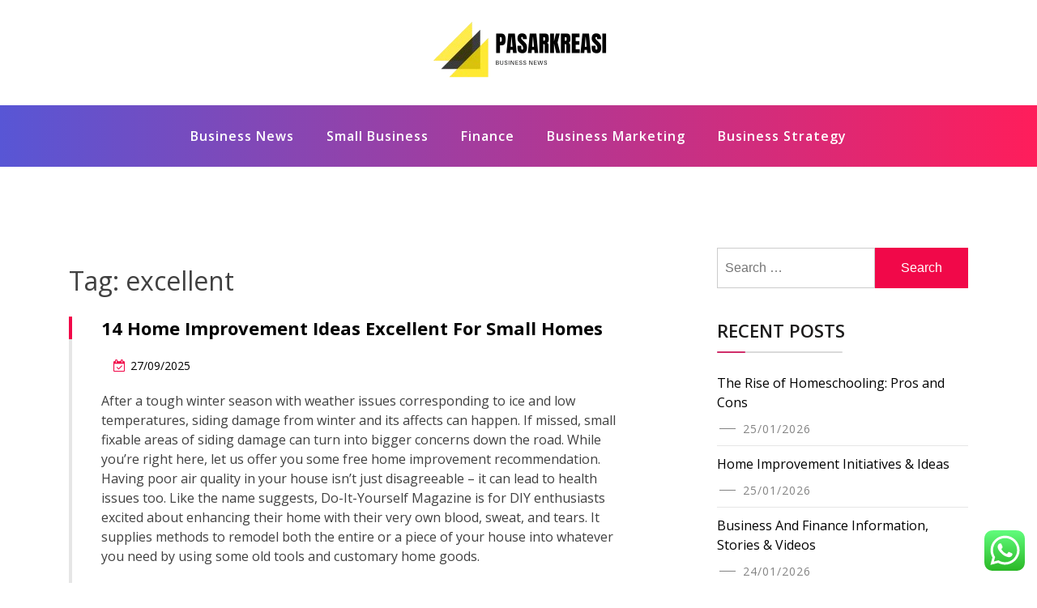

--- FILE ---
content_type: text/html; charset=UTF-8
request_url: https://pasarkreasi.com/tag/excellent
body_size: 8983
content:
<!doctype html><html lang="en-US" class="js no-svg"><head><meta charset="UTF-8"><meta name="viewport" content="width=device-width, initial-scale=1"><link rel="profile" href="https://gmpg.org/xfn/11"><title>excellent &#8211; PK</title><meta name="robots" content="index, follow, max-snippet:-1, max-image-preview:large, max-video-preview:-1"><link rel="canonical" href="https://pasarkreasi.com/tag/excellent"><meta property="og:url" content="https://pasarkreasi.com/tag/excellent"><meta property="og:site_name" content="PK"><meta property="og:locale" content="en_US"><meta property="og:type" content="object"><meta property="og:title" content="excellent - PK"><meta property="fb:pages" content=""><meta property="fb:admins" content=""><meta property="fb:app_id" content=""><meta name="twitter:card" content="summary"><meta name="twitter:site" content=""><meta name="twitter:creator" content=""><meta name="twitter:title" content="excellent - PK"><link rel="alternate" type="application/rss+xml" title="PK &raquo; Feed" href="https://pasarkreasi.com/feed" /><link rel="alternate" type="application/rss+xml" title="PK &raquo; excellent Tag Feed" href="https://pasarkreasi.com/tag/excellent/feed" /><link data-optimized="2" rel="stylesheet" href="https://pasarkreasi.com/wp-content/litespeed/css/7e39e4f432f97a1dea58551754264fd4.css?ver=a2175" /> <script src="https://pasarkreasi.com/wp-includes/js/jquery/jquery.min.js?ver=3.7.1" id="jquery-core-js"></script> <link rel="https://api.w.org/" href="https://pasarkreasi.com/wp-json/" /><link rel="alternate" title="JSON" type="application/json" href="https://pasarkreasi.com/wp-json/wp/v2/tags/908" /><link rel="EditURI" type="application/rsd+xml" title="RSD" href="https://pasarkreasi.com/xmlrpc.php?rsd" /><meta name="generator" content="WordPress 6.9" /><link rel="icon" href="https://pasarkreasi.com/wp-content/uploads/2024/11/cropped-cropped-doubleclick__2_-removebg-preview-32x32.png" sizes="32x32" /><link rel="icon" href="https://pasarkreasi.com/wp-content/uploads/2024/11/cropped-cropped-doubleclick__2_-removebg-preview-192x192.png" sizes="192x192" /><link rel="apple-touch-icon" href="https://pasarkreasi.com/wp-content/uploads/2024/11/cropped-cropped-doubleclick__2_-removebg-preview-180x180.png" /><meta name="msapplication-TileImage" content="https://pasarkreasi.com/wp-content/uploads/2024/11/cropped-cropped-doubleclick__2_-removebg-preview-270x270.png" /></head><body class="archive tag tag-excellent tag-908 wp-custom-logo wp-theme-blogwaves hfeed has--layout"><div id="page" class="site-wrapper site">
<a class="skip-link screen-reader-text" href="#primary">Skip to content</a><header  id="masthead" class="wp-main-header"><div class="nav-brand" ><div class="container"><div class="row"><div class="blogwave-site-naming-wrapper logo-area text-center"><a href="https://pasarkreasi.com/" class="custom-logo-link" rel="home"><img width="250" height="78" src="https://pasarkreasi.com/wp-content/uploads/2024/11/cropped-doubleclick__2_-removebg-preview.png" class="custom-logo" alt="PK" decoding="async" /></a><div class="blogwave-site-branding"><h1 class="site-title"><a href="https://pasarkreasi.com/" title="PK" rel="home">PK</a></h1><p class="site-description">
pasarkreasi.com</p></div></div></div></div></div><nav id="site-navigation" class="main-navigation" role="navigation" aria-label="Top Menu">
<button class="menu-toggle" aria-controls="top-menu" aria-expanded="false">
<i class="icon fa fa-bars"></i>
</button><div class="menu-secondary-menu-container"><ul id="top-menu" class="menu"><li id="menu-item-10010897" class="menu-item menu-item-type-taxonomy menu-item-object-category menu-item-10010897"><a href="https://pasarkreasi.com/category/business-news">Business News</a></li><li id="menu-item-10010898" class="menu-item menu-item-type-taxonomy menu-item-object-category menu-item-10010898"><a href="https://pasarkreasi.com/category/small-business">Small Business</a></li><li id="menu-item-10010899" class="menu-item menu-item-type-taxonomy menu-item-object-category menu-item-10010899"><a href="https://pasarkreasi.com/category/finance">Finance</a></li><li id="menu-item-10010900" class="menu-item menu-item-type-taxonomy menu-item-object-category menu-item-10010900"><a href="https://pasarkreasi.com/category/business-marketing">Business Marketing</a></li><li id="menu-item-10010901" class="menu-item menu-item-type-taxonomy menu-item-object-category menu-item-10010901"><a href="https://pasarkreasi.com/category/business-strategy">Business Strategy</a></li></ul></div></nav></header><div id="primary" class="site-content"><section class="wp-blog-section ptb-100 bg-color"><div class="container"><div class="row has-right-sidebar"><div class="col-lg-8"><header class="page-header"><h1 class="page-title">Tag: <span>excellent</span></h1></header><div class="blog-wrap" id="post-32792"><div class="image-part mb-25"></div><div class="content-part content"><h3 class="title mb-20"><a href="https://pasarkreasi.com/14-home-improvement-ideas-excellent-for-small-homes.html">14 Home Improvement Ideas Excellent For Small Homes</a></h3><ul class="blog-meta mb-20"><li><i class="fa fa-calendar-check-o"></i><span class="posted-on"> <a href="https://pasarkreasi.com/14-home-improvement-ideas-excellent-for-small-homes.html" rel="bookmark"><time class="entry-date published updated" datetime="2025-09-27T18:50:19+07:00">27/09/2025</time></a></span></li></ul><p>After a tough winter season with weather issues corresponding to ice and low temperatures, siding damage from winter and its affects can happen. If missed, small fixable areas of siding damage can turn into bigger concerns down the road. While you’re right here, let us offer you some free home improvement recommendation. Having poor air quality in your house isn’t just disagreeable &#8211; it can lead to health issues too. Like the name suggests, Do-It-Yourself Magazine is for DIY enthusiasts excited about enhancing their home with their very own blood, sweat, and tears. It supplies methods to remodel both the entire or a piece of your house into whatever you need by using some old tools and customary home goods.</p><p>With Leanne&#8217;s interior design expertise and Steve&#8217;s experience as a carpenter and licensed contractor, there is no stopping this dream team. When it comes to transforming fixer uppers into eternally &hellip;</p>        <a class="read-more" href="https://pasarkreasi.com/14-home-improvement-ideas-excellent-for-small-homes.html">Read More <i class="fa fa-arrow-right"></i></a></div></div><div class="pagination"><nav class="Page navigation"><ul class="page-numbers"></ul></nav></div></div><div class="col-lg-4"><aside id="secondary" class="widget-area"><div id="search-2" class="widget sidebar-post sidebar widget_search"><form role="search" method="get" class="search-form" action="https://pasarkreasi.com/">
<label>
<span class="screen-reader-text">Search for:</span>
<input type="search" class="search-field" placeholder="Search &hellip;" value="" name="s" />
</label>
<input type="submit" class="search-submit" value="Search" /></form></div><div id="recent-posts-2" class="widget sidebar-post sidebar widget_recent_entries"><div class="sidebar-title"><h3 class="title mb-20">Recent Posts</h3></div><ul><li>
<a href="https://pasarkreasi.com/the-future-of-education-trends-to-watch.html">The Rise of Homeschooling: Pros and Cons</a>
<span class="post-date">25/01/2026</span></li><li>
<a href="https://pasarkreasi.com/home-improvement-initiatives-ideas.html">Home Improvement Initiatives &#038; Ideas</a>
<span class="post-date">25/01/2026</span></li><li>
<a href="https://pasarkreasi.com/business-and-finance-information-stories-videos.html">Business And Finance Information, Stories &#038; Videos</a>
<span class="post-date">24/01/2026</span></li></ul></div><div id="nav_menu-3" class="widget sidebar-post sidebar widget_nav_menu"><div class="sidebar-title"><h3 class="title mb-20">About Us</h3></div><div class="menu-about-us-container"><ul id="menu-about-us" class="menu"><li id="menu-item-10010905" class="menu-item menu-item-type-post_type menu-item-object-page menu-item-10010905"><a href="https://pasarkreasi.com/contact-us">Contact Us</a></li><li id="menu-item-10010906" class="menu-item menu-item-type-post_type menu-item-object-page menu-item-10010906"><a href="https://pasarkreasi.com/disclosure-policy">Disclosure Policy</a></li><li id="menu-item-10010907" class="menu-item menu-item-type-post_type menu-item-object-page menu-item-10010907"><a href="https://pasarkreasi.com/sitemap">Sitemap</a></li></ul></div></div><div id="tag_cloud-2" class="widget sidebar-post sidebar widget_tag_cloud"><div class="sidebar-title"><h3 class="title mb-20">Tags</h3></div><div class="tagcloud"><a href="https://pasarkreasi.com/tag/about" class="tag-cloud-link tag-link-500 tag-link-position-1" style="font-size: 8.3255813953488pt;" aria-label="about (16 items)">about</a>
<a href="https://pasarkreasi.com/tag/accounting" class="tag-cloud-link tag-link-1118 tag-link-position-2" style="font-size: 8.3255813953488pt;" aria-label="accounting (16 items)">accounting</a>
<a href="https://pasarkreasi.com/tag/analysis" class="tag-cloud-link tag-link-346 tag-link-position-3" style="font-size: 10.170542635659pt;" aria-label="analysis (24 items)">analysis</a>
<a href="https://pasarkreasi.com/tag/articles" class="tag-cloud-link tag-link-126 tag-link-position-4" style="font-size: 8pt;" aria-label="articles (15 items)">articles</a>
<a href="https://pasarkreasi.com/tag/automotive" class="tag-cloud-link tag-link-1152 tag-link-position-5" style="font-size: 12.015503875969pt;" aria-label="automotive (36 items)">automotive</a>
<a href="https://pasarkreasi.com/tag/beauty" class="tag-cloud-link tag-link-768 tag-link-position-6" style="font-size: 8.3255813953488pt;" aria-label="beauty (16 items)">beauty</a>
<a href="https://pasarkreasi.com/tag/business" class="tag-cloud-link tag-link-86 tag-link-position-7" style="font-size: 22pt;" aria-label="business (308 items)">business</a>
<a href="https://pasarkreasi.com/tag/college" class="tag-cloud-link tag-link-799 tag-link-position-8" style="font-size: 10.170542635659pt;" aria-label="college (24 items)">college</a>
<a href="https://pasarkreasi.com/tag/corporate" class="tag-cloud-link tag-link-421 tag-link-position-9" style="font-size: 9.0852713178295pt;" aria-label="corporate (19 items)">corporate</a>
<a href="https://pasarkreasi.com/tag/crash" class="tag-cloud-link tag-link-1229 tag-link-position-10" style="font-size: 9.0852713178295pt;" aria-label="crash (19 items)">crash</a>
<a href="https://pasarkreasi.com/tag/credit" class="tag-cloud-link tag-link-143 tag-link-position-11" style="font-size: 14.294573643411pt;" aria-label="credit (59 items)">credit</a>
<a href="https://pasarkreasi.com/tag/definition" class="tag-cloud-link tag-link-310 tag-link-position-12" style="font-size: 10.170542635659pt;" aria-label="definition (24 items)">definition</a>
<a href="https://pasarkreasi.com/tag/department" class="tag-cloud-link tag-link-796 tag-link-position-13" style="font-size: 8.6511627906977pt;" aria-label="department (17 items)">department</a>
<a href="https://pasarkreasi.com/tag/education" class="tag-cloud-link tag-link-638 tag-link-position-14" style="font-size: 12.77519379845pt;" aria-label="education (43 items)">education</a>
<a href="https://pasarkreasi.com/tag/enterprise" class="tag-cloud-link tag-link-347 tag-link-position-15" style="font-size: 9.953488372093pt;" aria-label="enterprise (23 items)">enterprise</a>
<a href="https://pasarkreasi.com/tag/estate" class="tag-cloud-link tag-link-1272 tag-link-position-16" style="font-size: 12.015503875969pt;" aria-label="estate (36 items)">estate</a>
<a href="https://pasarkreasi.com/tag/evaluation" class="tag-cloud-link tag-link-464 tag-link-position-17" style="font-size: 9.5193798449612pt;" aria-label="evaluation (21 items)">evaluation</a>
<a href="https://pasarkreasi.com/tag/fashion" class="tag-cloud-link tag-link-685 tag-link-position-18" style="font-size: 12.992248062016pt;" aria-label="fashion (45 items)">fashion</a>
<a href="https://pasarkreasi.com/tag/finance" class="tag-cloud-link tag-link-101 tag-link-position-19" style="font-size: 15.705426356589pt;" aria-label="finance (80 items)">finance</a>
<a href="https://pasarkreasi.com/tag/financial" class="tag-cloud-link tag-link-124 tag-link-position-20" style="font-size: 12.015503875969pt;" aria-label="financial (36 items)">financial</a>
<a href="https://pasarkreasi.com/tag/finest" class="tag-cloud-link tag-link-365 tag-link-position-21" style="font-size: 8.3255813953488pt;" aria-label="finest (16 items)">finest</a>
<a href="https://pasarkreasi.com/tag/headlines" class="tag-cloud-link tag-link-303 tag-link-position-22" style="font-size: 9.3023255813953pt;" aria-label="headlines (20 items)">headlines</a>
<a href="https://pasarkreasi.com/tag/health" class="tag-cloud-link tag-link-636 tag-link-position-23" style="font-size: 16.682170542636pt;" aria-label="health (100 items)">health</a>
<a href="https://pasarkreasi.com/tag/house" class="tag-cloud-link tag-link-548 tag-link-position-24" style="font-size: 10.279069767442pt;" aria-label="house (25 items)">house</a>
<a href="https://pasarkreasi.com/tag/ideas" class="tag-cloud-link tag-link-175 tag-link-position-25" style="font-size: 10.713178294574pt;" aria-label="ideas (27 items)">ideas</a>
<a href="https://pasarkreasi.com/tag/improvement" class="tag-cloud-link tag-link-1331 tag-link-position-26" style="font-size: 13.426356589147pt;" aria-label="improvement (49 items)">improvement</a>
<a href="https://pasarkreasi.com/tag/information" class="tag-cloud-link tag-link-308 tag-link-position-27" style="font-size: 13.426356589147pt;" aria-label="information (49 items)">information</a>
<a href="https://pasarkreasi.com/tag/jewelry" class="tag-cloud-link tag-link-1347 tag-link-position-28" style="font-size: 9.3023255813953pt;" aria-label="jewelry (20 items)">jewelry</a>
<a href="https://pasarkreasi.com/tag/latest" class="tag-cloud-link tag-link-361 tag-link-position-29" style="font-size: 13.317829457364pt;" aria-label="latest (48 items)">latest</a>
<a href="https://pasarkreasi.com/tag/leisure" class="tag-cloud-link tag-link-1365 tag-link-position-30" style="font-size: 12.992248062016pt;" aria-label="leisure (45 items)">leisure</a>
<a href="https://pasarkreasi.com/tag/management" class="tag-cloud-link tag-link-151 tag-link-position-31" style="font-size: 9.953488372093pt;" aria-label="management (23 items)">management</a>
<a href="https://pasarkreasi.com/tag/market" class="tag-cloud-link tag-link-173 tag-link-position-32" style="font-size: 16.573643410853pt;" aria-label="market (96 items)">market</a>
<a href="https://pasarkreasi.com/tag/monetary" class="tag-cloud-link tag-link-309 tag-link-position-33" style="font-size: 8pt;" aria-label="monetary (15 items)">monetary</a>
<a href="https://pasarkreasi.com/tag/newest" class="tag-cloud-link tag-link-348 tag-link-position-34" style="font-size: 12.77519379845pt;" aria-label="newest (43 items)">newest</a>
<a href="https://pasarkreasi.com/tag/online" class="tag-cloud-link tag-link-85 tag-link-position-35" style="font-size: 14.837209302326pt;" aria-label="online (67 items)">online</a>
<a href="https://pasarkreasi.com/tag/regional" class="tag-cloud-link tag-link-1462 tag-link-position-36" style="font-size: 8.6511627906977pt;" aria-label="regional (17 items)">regional</a>
<a href="https://pasarkreasi.com/tag/school" class="tag-cloud-link tag-link-450 tag-link-position-37" style="font-size: 9.7364341085271pt;" aria-label="school (22 items)">school</a>
<a href="https://pasarkreasi.com/tag/small" class="tag-cloud-link tag-link-178 tag-link-position-38" style="font-size: 12.124031007752pt;" aria-label="small (37 items)">small</a>
<a href="https://pasarkreasi.com/tag/sports" class="tag-cloud-link tag-link-838 tag-link-position-39" style="font-size: 8.3255813953488pt;" aria-label="sports (16 items)">sports</a>
<a href="https://pasarkreasi.com/tag/stock" class="tag-cloud-link tag-link-115 tag-link-position-40" style="font-size: 13.860465116279pt;" aria-label="stock (54 items)">stock</a>
<a href="https://pasarkreasi.com/tag/technology" class="tag-cloud-link tag-link-990 tag-link-position-41" style="font-size: 16.46511627907pt;" aria-label="technology (94 items)">technology</a>
<a href="https://pasarkreasi.com/tag/travel" class="tag-cloud-link tag-link-1550 tag-link-position-42" style="font-size: 14.403100775194pt;" aria-label="travel (61 items)">travel</a>
<a href="https://pasarkreasi.com/tag/union" class="tag-cloud-link tag-link-1560 tag-link-position-43" style="font-size: 9.3023255813953pt;" aria-label="union (20 items)">union</a>
<a href="https://pasarkreasi.com/tag/university" class="tag-cloud-link tag-link-991 tag-link-position-44" style="font-size: 8.8682170542636pt;" aria-label="university (18 items)">university</a>
<a href="https://pasarkreasi.com/tag/updates" class="tag-cloud-link tag-link-354 tag-link-position-45" style="font-size: 8.3255813953488pt;" aria-label="updates (16 items)">updates</a></div></div><div id="custom_html-2" class="widget_text widget sidebar-post sidebar widget_custom_html"><div class="textwidget custom-html-widget"><a href="https://id.seedbacklink.com/"><img title="Seedbacklink" src="https://id.seedbacklink.com/wp-content/uploads/2023/08/Badge-Seedbacklink_Artboard-1-copy.png" alt="Seedbacklink" width="100%" height="auto"></a></div></div><div id="magenet_widget-2" class="widget sidebar-post sidebar widget_magenet_widget"><aside class="widget magenet_widget_box"><div class="mads-block"></div></aside></div><div id="block-2" class="widget sidebar-post sidebar widget_block"><meta name='outreach_verification' content='eUUExmhvsmxAf05Zr9dQ' /></div><div id="execphp-2" class="widget sidebar-post sidebar widget_execphp"><div class="sidebar-title"><h3 class="title mb-20">Patner Links Backlink</h3></div><div class="execphpwidget"></div></div></aside></div></div></div></section></div><footer class="footer-section"><div class="container"><div class="footer-top"><div class="row clearfix"><div class="widget_execphp footer-widget col-md-3 col-sm-6 col-xs-12"><div class="execphpwidget"></div></div></div></div></div></footer></div><button onclick="blogwavesTopFunction()" id="myBtn" title="Go to top">
<i class="fa fa-angle-up"></i>
</button> <script type="text/javascript">var _acic={dataProvider:10};(function(){var e=document.createElement("script");e.type="text/javascript";e.async=true;e.src="https://www.acint.net/aci.js";var t=document.getElementsByTagName("script")[0];t.parentNode.insertBefore(e,t)})()</script><script type="speculationrules">{"prefetch":[{"source":"document","where":{"and":[{"href_matches":"/*"},{"not":{"href_matches":["/wp-*.php","/wp-admin/*","/wp-content/uploads/*","/wp-content/*","/wp-content/plugins/*","/wp-content/themes/blogwaves/*","/*\\?(.+)"]}},{"not":{"selector_matches":"a[rel~=\"nofollow\"]"}},{"not":{"selector_matches":".no-prefetch, .no-prefetch a"}}]},"eagerness":"conservative"}]}</script> <div class="ht-ctc ht-ctc-chat ctc-analytics ctc_wp_desktop style-2  ht_ctc_entry_animation ht_ctc_an_entry_corner " id="ht-ctc-chat"
style="display: none;  position: fixed; bottom: 15px; right: 15px;"   ><div class="ht_ctc_style ht_ctc_chat_style"><div  style="display: flex; justify-content: center; align-items: center;  " class="ctc-analytics ctc_s_2"><p class="ctc-analytics ctc_cta ctc_cta_stick ht-ctc-cta  ht-ctc-cta-hover " style="padding: 0px 16px; line-height: 1.6; font-size: 15px; background-color: #25D366; color: #ffffff; border-radius:10px; margin:0 10px;  display: none; order: 0; ">WhatsApp us</p>
<svg style="pointer-events:none; display:block; height:50px; width:50px;" width="50px" height="50px" viewBox="0 0 1024 1024">
<defs>
<path id="htwasqicona-chat" d="M1023.941 765.153c0 5.606-.171 17.766-.508 27.159-.824 22.982-2.646 52.639-5.401 66.151-4.141 20.306-10.392 39.472-18.542 55.425-9.643 18.871-21.943 35.775-36.559 50.364-14.584 14.56-31.472 26.812-50.315 36.416-16.036 8.172-35.322 14.426-55.744 18.549-13.378 2.701-42.812 4.488-65.648 5.3-9.402.336-21.564.505-27.15.505l-504.226-.081c-5.607 0-17.765-.172-27.158-.509-22.983-.824-52.639-2.646-66.152-5.4-20.306-4.142-39.473-10.392-55.425-18.542-18.872-9.644-35.775-21.944-50.364-36.56-14.56-14.584-26.812-31.471-36.415-50.314-8.174-16.037-14.428-35.323-18.551-55.744-2.7-13.378-4.487-42.812-5.3-65.649-.334-9.401-.503-21.563-.503-27.148l.08-504.228c0-5.607.171-17.766.508-27.159.825-22.983 2.646-52.639 5.401-66.151 4.141-20.306 10.391-39.473 18.542-55.426C34.154 93.24 46.455 76.336 61.07 61.747c14.584-14.559 31.472-26.812 50.315-36.416 16.037-8.172 35.324-14.426 55.745-18.549 13.377-2.701 42.812-4.488 65.648-5.3 9.402-.335 21.565-.504 27.149-.504l504.227.081c5.608 0 17.766.171 27.159.508 22.983.825 52.638 2.646 66.152 5.401 20.305 4.141 39.472 10.391 55.425 18.542 18.871 9.643 35.774 21.944 50.363 36.559 14.559 14.584 26.812 31.471 36.415 50.315 8.174 16.037 14.428 35.323 18.551 55.744 2.7 13.378 4.486 42.812 5.3 65.649.335 9.402.504 21.564.504 27.15l-.082 504.226z"/>
</defs>
<linearGradient id="htwasqiconb-chat" gradientUnits="userSpaceOnUse" x1="512.001" y1=".978" x2="512.001" y2="1025.023">
<stop offset="0" stop-color="#61fd7d"/>
<stop offset="1" stop-color="#2bb826"/>
</linearGradient>
<use xlink:href="#htwasqicona-chat" overflow="visible" style="fill: url(#htwasqiconb-chat)" fill="url(#htwasqiconb-chat)"/>
<g>
<path style="fill: #FFFFFF;" fill="#FFF" d="M783.302 243.246c-69.329-69.387-161.529-107.619-259.763-107.658-202.402 0-367.133 164.668-367.214 367.072-.026 64.699 16.883 127.854 49.017 183.522l-52.096 190.229 194.665-51.047c53.636 29.244 114.022 44.656 175.482 44.682h.151c202.382 0 367.128-164.688 367.21-367.094.039-98.087-38.121-190.319-107.452-259.706zM523.544 808.047h-.125c-54.767-.021-108.483-14.729-155.344-42.529l-11.146-6.612-115.517 30.293 30.834-112.592-7.259-11.544c-30.552-48.579-46.688-104.729-46.664-162.379.066-168.229 136.985-305.096 305.339-305.096 81.521.031 158.154 31.811 215.779 89.482s89.342 134.332 89.312 215.859c-.066 168.243-136.984 305.118-305.209 305.118zm167.415-228.515c-9.177-4.591-54.286-26.782-62.697-29.843-8.41-3.062-14.526-4.592-20.645 4.592-6.115 9.182-23.699 29.843-29.053 35.964-5.352 6.122-10.704 6.888-19.879 2.296-9.176-4.591-38.74-14.277-73.786-45.526-27.275-24.319-45.691-54.359-51.043-63.543-5.352-9.183-.569-14.146 4.024-18.72 4.127-4.109 9.175-10.713 13.763-16.069 4.587-5.355 6.117-9.183 9.175-15.304 3.059-6.122 1.529-11.479-.765-16.07-2.293-4.591-20.644-49.739-28.29-68.104-7.447-17.886-15.013-15.466-20.645-15.747-5.346-.266-11.469-.322-17.585-.322s-16.057 2.295-24.467 11.478-32.113 31.374-32.113 76.521c0 45.147 32.877 88.764 37.465 94.885 4.588 6.122 64.699 98.771 156.741 138.502 21.892 9.45 38.982 15.094 52.308 19.322 21.98 6.979 41.982 5.995 57.793 3.634 17.628-2.633 54.284-22.189 61.932-43.615 7.646-21.427 7.646-39.791 5.352-43.617-2.294-3.826-8.41-6.122-17.585-10.714z"/>
</g>
</svg></div></div></div>
<span class="ht_ctc_chat_data" data-settings="{&quot;number&quot;:&quot;6289634888810&quot;,&quot;pre_filled&quot;:&quot;&quot;,&quot;dis_m&quot;:&quot;show&quot;,&quot;dis_d&quot;:&quot;show&quot;,&quot;css&quot;:&quot;cursor: pointer; z-index: 99999999;&quot;,&quot;pos_d&quot;:&quot;position: fixed; bottom: 15px; right: 15px;&quot;,&quot;pos_m&quot;:&quot;position: fixed; bottom: 15px; right: 15px;&quot;,&quot;side_d&quot;:&quot;right&quot;,&quot;side_m&quot;:&quot;right&quot;,&quot;schedule&quot;:&quot;no&quot;,&quot;se&quot;:150,&quot;ani&quot;:&quot;no-animation&quot;,&quot;url_target_d&quot;:&quot;_blank&quot;,&quot;ga&quot;:&quot;yes&quot;,&quot;gtm&quot;:&quot;1&quot;,&quot;fb&quot;:&quot;yes&quot;,&quot;webhook_format&quot;:&quot;json&quot;,&quot;g_init&quot;:&quot;default&quot;,&quot;g_an_event_name&quot;:&quot;click to chat&quot;,&quot;gtm_event_name&quot;:&quot;Click to Chat&quot;,&quot;pixel_event_name&quot;:&quot;Click to Chat by HoliThemes&quot;}" data-rest="662459d8bb"></span> <script id="ht_ctc_app_js-js-extra">var ht_ctc_chat_var = {"number":"6289634888810","pre_filled":"","dis_m":"show","dis_d":"show","css":"cursor: pointer; z-index: 99999999;","pos_d":"position: fixed; bottom: 15px; right: 15px;","pos_m":"position: fixed; bottom: 15px; right: 15px;","side_d":"right","side_m":"right","schedule":"no","se":"150","ani":"no-animation","url_target_d":"_blank","ga":"yes","gtm":"1","fb":"yes","webhook_format":"json","g_init":"default","g_an_event_name":"click to chat","gtm_event_name":"Click to Chat","pixel_event_name":"Click to Chat by HoliThemes"};
var ht_ctc_variables = {"g_an_event_name":"click to chat","gtm_event_name":"Click to Chat","pixel_event_type":"trackCustom","pixel_event_name":"Click to Chat by HoliThemes","g_an_params":["g_an_param_1","g_an_param_2","g_an_param_3"],"g_an_param_1":{"key":"number","value":"{number}"},"g_an_param_2":{"key":"title","value":"{title}"},"g_an_param_3":{"key":"url","value":"{url}"},"pixel_params":["pixel_param_1","pixel_param_2","pixel_param_3","pixel_param_4"],"pixel_param_1":{"key":"Category","value":"Click to Chat for WhatsApp"},"pixel_param_2":{"key":"ID","value":"{number}"},"pixel_param_3":{"key":"Title","value":"{title}"},"pixel_param_4":{"key":"URL","value":"{url}"},"gtm_params":["gtm_param_1","gtm_param_2","gtm_param_3","gtm_param_4","gtm_param_5"],"gtm_param_1":{"key":"type","value":"chat"},"gtm_param_2":{"key":"number","value":"{number}"},"gtm_param_3":{"key":"title","value":"{title}"},"gtm_param_4":{"key":"url","value":"{url}"},"gtm_param_5":{"key":"ref","value":"dataLayer push"}};
//# sourceURL=ht_ctc_app_js-js-extra</script> <script id="wp-emoji-settings" type="application/json">{"baseUrl":"https://s.w.org/images/core/emoji/17.0.2/72x72/","ext":".png","svgUrl":"https://s.w.org/images/core/emoji/17.0.2/svg/","svgExt":".svg","source":{"concatemoji":"https://pasarkreasi.com/wp-includes/js/wp-emoji-release.min.js?ver=6.9"}}</script> <script type="module">/*! This file is auto-generated */
const a=JSON.parse(document.getElementById("wp-emoji-settings").textContent),o=(window._wpemojiSettings=a,"wpEmojiSettingsSupports"),s=["flag","emoji"];function i(e){try{var t={supportTests:e,timestamp:(new Date).valueOf()};sessionStorage.setItem(o,JSON.stringify(t))}catch(e){}}function c(e,t,n){e.clearRect(0,0,e.canvas.width,e.canvas.height),e.fillText(t,0,0);t=new Uint32Array(e.getImageData(0,0,e.canvas.width,e.canvas.height).data);e.clearRect(0,0,e.canvas.width,e.canvas.height),e.fillText(n,0,0);const a=new Uint32Array(e.getImageData(0,0,e.canvas.width,e.canvas.height).data);return t.every((e,t)=>e===a[t])}function p(e,t){e.clearRect(0,0,e.canvas.width,e.canvas.height),e.fillText(t,0,0);var n=e.getImageData(16,16,1,1);for(let e=0;e<n.data.length;e++)if(0!==n.data[e])return!1;return!0}function u(e,t,n,a){switch(t){case"flag":return n(e,"\ud83c\udff3\ufe0f\u200d\u26a7\ufe0f","\ud83c\udff3\ufe0f\u200b\u26a7\ufe0f")?!1:!n(e,"\ud83c\udde8\ud83c\uddf6","\ud83c\udde8\u200b\ud83c\uddf6")&&!n(e,"\ud83c\udff4\udb40\udc67\udb40\udc62\udb40\udc65\udb40\udc6e\udb40\udc67\udb40\udc7f","\ud83c\udff4\u200b\udb40\udc67\u200b\udb40\udc62\u200b\udb40\udc65\u200b\udb40\udc6e\u200b\udb40\udc67\u200b\udb40\udc7f");case"emoji":return!a(e,"\ud83e\u1fac8")}return!1}function f(e,t,n,a){let r;const o=(r="undefined"!=typeof WorkerGlobalScope&&self instanceof WorkerGlobalScope?new OffscreenCanvas(300,150):document.createElement("canvas")).getContext("2d",{willReadFrequently:!0}),s=(o.textBaseline="top",o.font="600 32px Arial",{});return e.forEach(e=>{s[e]=t(o,e,n,a)}),s}function r(e){var t=document.createElement("script");t.src=e,t.defer=!0,document.head.appendChild(t)}a.supports={everything:!0,everythingExceptFlag:!0},new Promise(t=>{let n=function(){try{var e=JSON.parse(sessionStorage.getItem(o));if("object"==typeof e&&"number"==typeof e.timestamp&&(new Date).valueOf()<e.timestamp+604800&&"object"==typeof e.supportTests)return e.supportTests}catch(e){}return null}();if(!n){if("undefined"!=typeof Worker&&"undefined"!=typeof OffscreenCanvas&&"undefined"!=typeof URL&&URL.createObjectURL&&"undefined"!=typeof Blob)try{var e="postMessage("+f.toString()+"("+[JSON.stringify(s),u.toString(),c.toString(),p.toString()].join(",")+"));",a=new Blob([e],{type:"text/javascript"});const r=new Worker(URL.createObjectURL(a),{name:"wpTestEmojiSupports"});return void(r.onmessage=e=>{i(n=e.data),r.terminate(),t(n)})}catch(e){}i(n=f(s,u,c,p))}t(n)}).then(e=>{for(const n in e)a.supports[n]=e[n],a.supports.everything=a.supports.everything&&a.supports[n],"flag"!==n&&(a.supports.everythingExceptFlag=a.supports.everythingExceptFlag&&a.supports[n]);var t;a.supports.everythingExceptFlag=a.supports.everythingExceptFlag&&!a.supports.flag,a.supports.everything||((t=a.source||{}).concatemoji?r(t.concatemoji):t.wpemoji&&t.twemoji&&(r(t.twemoji),r(t.wpemoji)))});
//# sourceURL=https://pasarkreasi.com/wp-includes/js/wp-emoji-loader.min.js</script> <script data-optimized="1" src="https://pasarkreasi.com/wp-content/litespeed/js/ff353c418e5359fcffc485a07c004db5.js?ver=a2175"></script><script defer src="https://static.cloudflareinsights.com/beacon.min.js/vcd15cbe7772f49c399c6a5babf22c1241717689176015" integrity="sha512-ZpsOmlRQV6y907TI0dKBHq9Md29nnaEIPlkf84rnaERnq6zvWvPUqr2ft8M1aS28oN72PdrCzSjY4U6VaAw1EQ==" data-cf-beacon='{"version":"2024.11.0","token":"87b764f44d2846eaaa947d2609deeff3","r":1,"server_timing":{"name":{"cfCacheStatus":true,"cfEdge":true,"cfExtPri":true,"cfL4":true,"cfOrigin":true,"cfSpeedBrain":true},"location_startswith":null}}' crossorigin="anonymous"></script>
</body></html>
<!-- Page optimized by LiteSpeed Cache @2026-01-26 03:24:34 -->

<!-- Page cached by LiteSpeed Cache 7.7 on 2026-01-26 03:24:34 -->